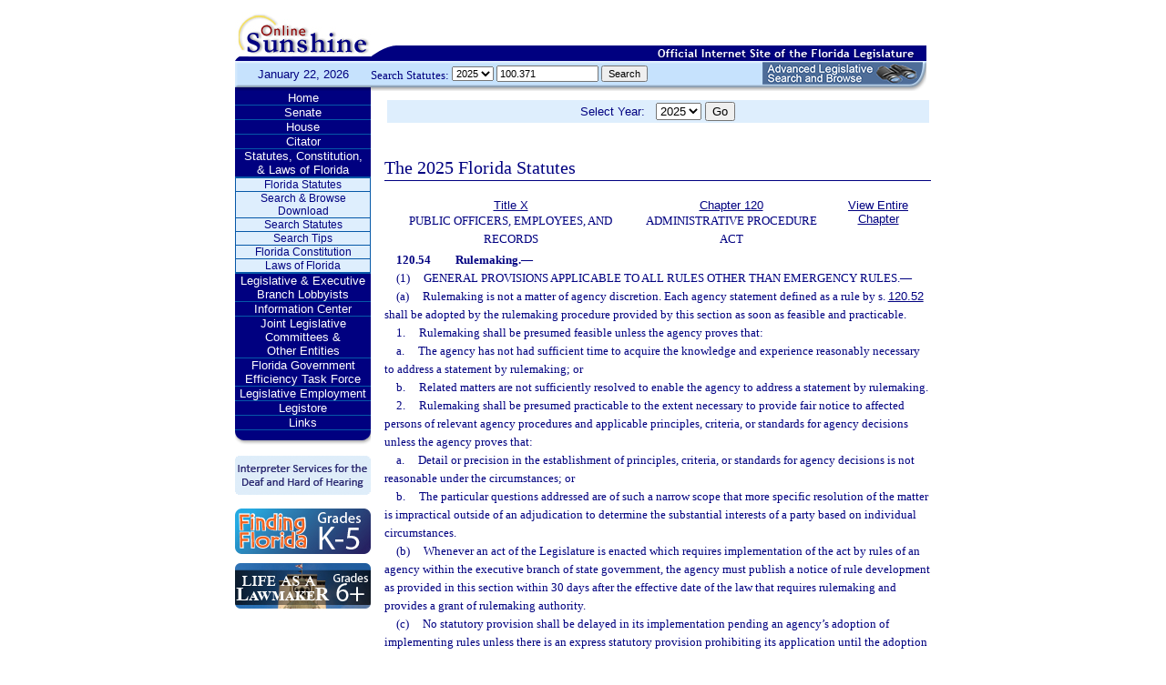

--- FILE ---
content_type: text/html;charset=UTF-8
request_url: https://www.leg.state.fl.us/statutes/index.cfm?App_mode=Display_Statute&Search_String=100.371&URL=0100-0199/0120/Sections/0120.54.html
body_size: 98097
content:


<!DOCTYPE html PUBLIC "-//W3C//DTD XHTML 1.0 Transitional//EN" "http://www.w3.org/TR/xhtml1/DTD/xhtml1-transitional.dtd">
<html xmlns="http://www.w3.org/1999/xhtml">
<head>
<meta charset="UTF-8" />
<!-- vvvvvvvvvvvvvvvvvvvvvvvvvvvvvvvvvvvvvv - START TOP FILE - vvvvvvvvvvvvvvvvvvvvvvvvvvvvvvvvvvvvv -->


<script language="JavaScript" type="text/javascript"><!--
function myopen(url) {
    window.open(url,'windowName');
}
//--></script>
<script language="JavaScript" type="text/javascript"><!--
function MM_reloadPage(init) {  //reloads the window if Nav4 resized
  if (init==true) with (navigator) {if ((appName=="Netscape")&&(parseInt(appVersion)==4)) {
    document.MM_pgW=innerWidth; document.MM_pgH=innerHeight; onresize=MM_reloadPage; }}
  else if (innerWidth!=document.MM_pgW || innerHeight!=document.MM_pgH) location.reload();
}
MM_reloadPage(true);
//--></script>

  <title>Statutes & Constitution 
      :View Statutes 
    :
  
  Online Sunshine</title>

<link rel="stylesheet" type="text/css" href="/blocks/css/main.css" />
<link rel="stylesheet" type="text/css" href="/blocks/css/print.css" media="print">

  <link rel="stylesheet" type="text/css" href="/blocks/css/mozilla.css" />
  


<!-- Google tag (gtag.js) -->
<script async src="https://www.googletagmanager.com/gtag/js?id=G-21KKHEC1NN"></script>
<script>
  window.dataLayer = window.dataLayer || [];
  function gtag(){dataLayer.push(arguments);}
  gtag('js', new Date());

  gtag('config', 'G-21KKHEC1NN');
</script>


</head>
<body leftmargin="0" topmargin="0" rightmargin="0" bottommargin="0" marginwidth="0" marginheight="0">

  <table cellpadding="0" cellspacing="0" id="maintable" border="0">
  <tr id="printheader">
    <td colspan="2" align="left">&nbsp;</td>
  </tr>
  <tr id="logotag">
    <td align="left" valign="bottom"><img src="/images/logo.gif" alt="Online Sunshine Logo" width="149" height="67" border="0" /></td>
    <td align="left" valign="bottom">
      
      
      
      <div style="width:450px; float:right;">
        



<div>

</div>




      </div>
      <div style="clear:both"></div>
      
      <img src="/images/navy_bar.gif" alt="Official Internet Site of the Florida Legislature" width="611" height="20" border="0" /></td>
  </tr>
  
  
  <form action="/statutes/index.cfm" method="get" id="search_statutes" name="Toolbar_SearchStatutes">
    <tr id="datesearch">
      <td valign="middle" id="date">
        January 22, 2026</td>
      <td valign="middle" id="searchstatutes">
      <div id="form-area">
      	<div id="menu-options">Search Statutes:
        
        <select name="StatuteYear" size="1" class="ssform">
          
            <option value="2025" selected>2025 </option>
          
            <option value="2024" >2024 </option>
          
            <option value="2023" >2023 </option>
          
            <option value="2022" >2022 </option>
          
            <option value="2021" >2021 </option>
          
            <option value="2020" >2020 </option>
          
            <option value="2019" >2019 </option>
          
            <option value="2018" >2018 </option>
          
            <option value="2017" >2017 </option>
          
            <option value="2016" >2016 </option>
          
            <option value="2015" >2015 </option>
          
            <option value="2014" >2014 </option>
          
            <option value="2013" >2013 </option>
          
            <option value="2012" >2012 </option>
          
            <option value="2011" >2011 </option>
          
            <option value="2010" >2010 </option>
          
            <option value="2009" >2009 </option>
          
            <option value="2008" >2008 </option>
          
            <option value="2007" >2007 </option>
          
            <option value="2006" >2006 </option>
          
            <option value="2005" >2005 </option>
          
            <option value="2004" >2004 </option>
          
            <option value="2003" >2003 </option>
          
            <option value="2002" >2002 </option>
          
            <option value="2001" >2001 </option>
          
            <option value="2000" >2000 </option>
          
            <option value="1999" >1999 </option>
          
            <option value="1998" >1998 </option>
          
            <option value="1997" >1997 </option>
          
        </select>
        <input type="hidden" name="AppMode" value="Display_Results" />
        <input type="hidden" name="Mode" value="Search%20Statutes" />
        <input type="hidden" name="Submenu" value="2" />
        <input type="hidden" name="Tab" value="statutes" />
        <input type="text" name="Search_String" size="16" maxlength="100" value="100.371" class="ssform" />
        
        <input type="submit" value="Search" class="ssform" />
      	</div>
      	<a href="http://sb.flleg.gov/" target="_blank"><img id="new-leg-search" src="/images/leg-search-button.png" alt="Text: 'NEW Advanced Legislative Search'" /></a>
      </div>
      </td>
    </tr>
  </form>
  
  <tr>
  <td valign="top" id="leftcol">
    <div id="menu">
      <!-- vvvvvvvvvvvvvvvvvvvvvvvvvvvvvvvvvvvvvv - START NAV MENU - vvvvvvvvvvvvvvvvvvvvvvvvvvvvvvvvvvvvv -->
      <dl>
        <dt><a href="/index.cfm" title="Return to the Home Page">Home</a></dt>
      </dl>
      <dl>
        <dt> <a href="http://www.flsenate.gov/" title="Go to flsenate.gov">Senate</a> </dt>
      </dl>
      <dl>
        <dt><a href="http://www.flhouse.gov/" title="Go to flhouse.gov">House</a></dt>
      </dl>
      <dl>
        <dt><a href="http://billinfo.leg.state.fl.us/" title="Citator">Citator</a></dt>
      </dl>
      <dl>
        <dt><a href="/index.cfm?Tab=statutes&submenu=-1">Statutes, Constitution,<br />
&amp; Laws of Florida</a></dt>
        <dd style="display:block;">
          <ul>
            <li><a href="/index.cfm?Mode=View%20Statutes&Submenu=1&Tab=statutes">Florida Statutes</a></li>
			
			<li><a href="/index.cfm?Mode=Statutes%20Download&Submenu=7&Tab=statutes">Search & Browse Download</a></li>
			<li><a href="/index.cfm?Mode=Search%20Statutes&Submenu=2&Tab=statutes">Search Statutes</a></li>
            <li><a href="/cgi-bin/View_Page.pl?File=statutes_search_tips.html&Directory=Info_Center/help/&Location=app&Tab=statutes&Submenu=2">Search Tips</a></li>
            <li><a href="/index.cfm?Mode=Constitution&Submenu=3&Tab=statutes">Florida Constitution</a></li>
            <li><a href="/index.cfm?Mode=Laws%20of%20Florida&Submenu=4&Tab=statutes">Laws of Florida</a></li>
          </ul>
        </dd>
      </dl>
      <dl>
      	<dt><a href="https://www.floridalobbyist.gov/" target="_blank">Legislative &amp; Executive Branch Lobbyists</a></dt>
      </dl>
      
      <dl>
        <dt><a href="/index.cfm?Tab=info_center&submenu=-1">Information Center</a></dt>

      </dl>
	  <dl>
        <dt><a href="/index.cfm?Tab=committees">Joint Legislative Committees & <br />Other Entities</a></dt>
        <dd style="display:none;">
          <ul>
            <li><a href="/cgi-bin/View_Page.pl?File=index_css.html&Directory=committees/joint/JAPC/&Tab=committees">Joint Administrative Procedures Committee (JAPC)</a></li>		
            <li><a href="/cgi-bin/View_Page.pl?File=index_css.html&Directory=committees/joint/Jcpo/&Tab=committees">Joint Committee on Public Counsel Oversight(JCPO)</a></li>
            <li><a href="/cgi-bin/View_Page.pl?File=index_css.html&Directory=committees/joint/Jcla/&Tab=committees">Joint Legislative Auditing Committee (JLAC)</a></li>
            
            <li><a href="/cgi-bin/View_Page.pl?File=index_css.html&Directory=committees/joint/JLBC/&Tab=committees">Joint Legislative Budget Commission (JLBC)</a></li>
            <li><a href="/cgi-bin/View_Page.pl?File=index_css.html&Directory=committees/joint/jscb/&Tab=committees">Joint Select Committee on Collective Bargaining (JSCB)</a></li>
<!--            <li><a href="/cgi-bin/View_Page.pl?File=index.cfm&Directory=committees/joint/pscnc/&Tab=committees">Public Service Commission Nominating Council (PSCNC)</a></li> -->         
            <li><a href="https://oppaga.fl.gov" target="_blank">Office of Program Policy Analysis &amp; Government Accountability (OPPAGA)</a></li>
            <li><a href="https://flauditor.gov/" target="_blank">Auditor General</a></li>
            <li><a href="https://ethics.state.fl.us/" target="_blank">Commission on Ethics</a></li>           
            <li><a href="http://edr.state.fl.us/" target="_blank">Economic and Demographic Research (EDR)</a></li>
            <li><a href="http://www.flhistoriccapitol.gov/" target="_blank">Florida Historic Capitol</a></li>
                       
           

            
			</ul>
						
			
		  </ul>
        </dd>
 </dl>    
	  
	  
      <dl>
        <dt><a href="/cgi-bin/View_Page.pl?File=index.html&Directory=FloridaEfficiency/&Location=app" title="Government Operations Improvement">Florida Government Efficiency Task Force</a></dt>
      </dl>
      <dl>
        <dt><a href="/cgi-bin/View_Page.pl?File=index.cfm&Directory=Info_Center/employment/&Location=app" title="Job Opportunities at the Florida Legislature">Legislative Employment</a></dt>
      </dl>
      <dl>
        <dt><a href="/cgi-bin/View_Page.pl?File=index.html&Directory=portal/legistore/&Location=app" title="Buy Publications, Subscriptions, Etc.">Legistore</a></dt>
      </dl>
      <dl>
        <dt><a href="/cgi-bin/View_Page.pl?File=links.html&Directory=welcome/&Location=app" title="Access Legislative and State Government Internet Sites">Links</a></dt>
      </dl>
      
      <!-- ^^^^^^^^^^^^^^^^^^^^^^^^^^^^^^^^^^^^^^ - END NAV MENU - ^^^^^^^^^^^^^^^^^^^^^^^^^^^^^^^^^^^^^ -->
      <img src="/images/menu_bottom.gif" alt="Navigation design spacer" width="149" height="19" border="0" /></div>
	  
	  <a href="/cgi-bin/View_Page.pl?File=interpreter.html&amp;Directory=Info_Center/help/&amp;Location=app&amp;Tab=info_center&amp;Submenu=4"><img src="/images/interpreter.gif" alt="Interpreter Services for the Deaf and Hard of Hearing" border="0" vspace="6" /></a><br />

	  
    

<!--     <a href="http://www.flsenate.gov/senatekids/" target="_blank"><img src="/images/icons/kidsicon/senatekids.jpg" alt="Go to Senate Kids" border="0" vspace="5" /></a><br> -->
    <a style="border-radius: 10px;" href="https://www.flhouse.gov/api/document/house?listName=Just%20for%20Students&itemId=8&section=opi" target="_blank"><img src="/images/icons/kidsicon/FindingFlorida_round.jpg" alt="Go to MyFlorida House" border="0" vspace="5" /></a><br />
    
    <a href="https://www.flhouse.gov/api/document/house?listName=Just%20for%20Students&itemId=10&section=opi" target="_blank"><img src="/images/icons/kidsicon/LifeLawmaker_round.jpg" alt="Go to MyFlorida House" border="0" vspace="5" /></a>
    </td>
  <td id="content">
  
<!-- vvvvvvvvvvvvvvvvvvvvvvvvvvvvvvvvvvvvvv - START MAIN BODY CONTENT - vvvvvvvvvvvvvvvvvvvvvvvvvvvvvvvvvvvvv -->
<!-- ^^^^^^^^^^^^^^^^^^^^^^^^^^^^^^^^^^^^^^ - END TOP FILE - ^^^^^^^^^^^^^^^^^^^^^^^^^^^^^^^^^^^^^ -->

<html>
<body>

<table width="595"
       border="0" 
       cellspacing="0"
       cellpadding="2"
       align="center"
       frame="void">
<form action="?App_mode=Display_Statute&Search_String=100.371&URL=0100-0199/0120/Sections/0120.54.html" name="SCFilter" class="SCFilter" >	   
<tr valign="top" class="SciFilter">

<td class="SciFilter">
  Select Year:&nbsp;&nbsp;
  
  <select name="StatuteYear" size="1" onChange="SCFilter.submit()" class="SCFilter" >
  
    <option value="2025"  selected   class="SCFilter">2025 
    <option value="2024"   class="SCFilter">2024 
    <option value="2023"   class="SCFilter">2023 
    <option value="2022"   class="SCFilter">2022 
    <option value="2021"   class="SCFilter">2021 
    <option value="2020"   class="SCFilter">2020 
    <option value="2019"   class="SCFilter">2019 
    <option value="2018"   class="SCFilter">2018 
    <option value="2017"   class="SCFilter">2017 
    <option value="2016"   class="SCFilter">2016 
    <option value="2015"   class="SCFilter">2015 
    <option value="2014"   class="SCFilter">2014 
    <option value="2013"   class="SCFilter">2013 
    <option value="2012"   class="SCFilter">2012 
    <option value="2011"   class="SCFilter">2011 
    <option value="2010"   class="SCFilter">2010 
    <option value="2009"   class="SCFilter">2009 
    <option value="2008"   class="SCFilter">2008 
    <option value="2007"   class="SCFilter">2007 
    <option value="2006"   class="SCFilter">2006 
    <option value="2005"   class="SCFilter">2005 
    <option value="2004"   class="SCFilter">2004 
    <option value="2003"   class="SCFilter">2003 
    <option value="2002"   class="SCFilter">2002 
    <option value="2001"   class="SCFilter">2001 
    <option value="2000"   class="SCFilter">2000 
    <option value="1999"   class="SCFilter">1999 
    <option value="1998"   class="SCFilter">1998 
    <option value="1997"   class="SCFilter">1997 
</select>


<input type="hidden" name="Tab" value="statutes"><input type="hidden" name="Submenu" value="1" class="SCFilter" >

<input type="submit"
       name="NewSelection"
       value="Go"
       width="4" class="SCFilter" >
        
	   </td>

</tr>
</table>
</form>
</body>
</html>

  <!DOCTYPE HTML PUBLIC "-//W3C//DTD HTML 3.2 Final//EN">

  <HTML>
  <HEAD>
          <TITLE>The Florida Statutes</TITLE>

	<style type="text/css"> 
 <!--
 .PartTOC  {
 	padding-left : 30px; 	
 }
 .ChapterTOC {
  padding-left : 30px; 
  }
 -->
 </style>

  </HEAD>

  <BODY BGCOLOR="White" vlink="Blue" alink="Blue" link="Blue">
  <div align="left">
  <bR>
  <table width="600" border="0" cellspacing="0" cellpadding="0">
  <tr>
  <td>
  </td>
  <td>
  <h2>The 2025 Florida Statutes 
   
  
  <br><img src="../../../Images/dividers/600x3_gradient.gif" border=0 alt="" width=600 height=3></h2>
  </td>
  </tr>
  <tr>
  <td>
  </td>
  <td>
  
<table width="600" border="0" cellspacing="0" cellpadding="0">
<tr>
<td> <table width="600">


<tr valign="top">
<td><font face="Verdana" ><center><b>
    <a href="index.cfm?App_mode=Display_Index&Title_Request=X#TitleX">Title X</a></b><br>PUBLIC OFFICERS, EMPLOYEES, AND RECORDS</center></font></td>
<td><font face="Verdana" ><center><b>
    
        <a href="index.cfm?App_mode=Display_Statute&URL=0100-0199/0120/0120ContentsIndex.html">Chapter 120</a>
    
    </b><br>ADMINISTRATIVE PROCEDURE ACT</center></font></td>
    
   	
<td>
<font face="Verdana" ><center><b><a href="index.cfm?App_mode=Display_Statute&URL=0100-0199/0120/0120.html">View Entire Chapter</a></b></center></font>
</td>	

</tr>

</table>
 </td>
</tr>
<tr> 
<td>
<div id="statutes">
<font face="Verdana" size="-1"><!DOCTYPE html PUBLIC "-//W3C//DTD XHTML 1.0 Transitional//EN" "http://www.w3.org/TR/xhtml1/DTD/xhtml1-transitional.dtd"><html xmlns="http://www.w3.org/1999/xhtml"><head><meta http-equiv="content-type" content="text/html; charset=utf-8" /><title>F.S. 120.54</title><link rel="stylesheet" type="text/css" href="/data/statutes/statute2010/css/FSSection.css" /></head><body><div class="Section"><span class="SectionNumber">120.54&#x2003;</span><span class="Catchline"><span xml:space="preserve" class="CatchlineText">Rulemaking.</span><span class="EmDash">&#x2014;</span></span><span class="SectionBody"><div class="Subsection"><span class="Number">(1)&#x2003;</span><span xml:space="preserve" class="Text Intro Justify">GENERAL PROVISIONS APPLICABLE TO ALL RULES OTHER THAN EMERGENCY RULES.<span class="EmDash">&#x2014;</span></span><div class="Paragraph"><span class="Number">(a)&#x2003;</span><span xml:space="preserve" class="Text Intro Justify">Rulemaking is not a matter of agency discretion. Each agency statement defined as a rule by s. <a href="index.cfm?App_mode=Display_Statute&Search_String=100.371&URL=0100-0199/0120/Sections/0120.52.html">120.52</a> shall be adopted by the rulemaking procedure provided by this section as soon as feasible and practicable.</span><div class="SubParagraph"><span class="Number">1.&#x2003;</span><span xml:space="preserve" class="Text Intro Justify">Rulemaking shall be presumed feasible unless the agency proves that:</span><div class="SubSubParagraph"><span class="Number">a.&#x2003;</span><span xml:space="preserve" class="Text Intro Justify">The agency has not had sufficient time to acquire the knowledge and experience reasonably necessary to address a statement by rulemaking; or</span></div><div class="SubSubParagraph"><span class="Number">b.&#x2003;</span><span xml:space="preserve" class="Text Intro Justify">Related matters are not sufficiently resolved to enable the agency to address a statement by rulemaking.</span></div></div><div class="SubParagraph"><span class="Number">2.&#x2003;</span><span xml:space="preserve" class="Text Intro Justify">Rulemaking shall be presumed practicable to the extent necessary to provide fair notice to affected persons of relevant agency procedures and applicable principles, criteria, or standards for agency decisions unless the agency proves that:</span><div class="SubSubParagraph"><span class="Number">a.&#x2003;</span><span xml:space="preserve" class="Text Intro Justify">Detail or precision in the establishment of principles, criteria, or standards for agency decisions is not reasonable under the circumstances; or</span></div><div class="SubSubParagraph"><span class="Number">b.&#x2003;</span><span xml:space="preserve" class="Text Intro Justify">The particular questions addressed are of such a narrow scope that more specific resolution of the matter is impractical outside of an adjudication to determine the substantial interests of a party based on individual circumstances.</span></div></div></div><div class="Paragraph"><span class="Number">(b)&#x2003;</span><span xml:space="preserve" class="Text Intro Justify">Whenever an act of the Legislature is enacted which requires implementation of the act by rules of an agency within the executive branch of state government, the agency must publish a notice of rule development as provided in this section within 30 days after the effective date of the law that requires rulemaking and provides a grant of rulemaking authority.</span></div><div class="Paragraph"><span class="Number">(c)&#x2003;</span><span xml:space="preserve" class="Text Intro Justify">No statutory provision shall be delayed in its implementation pending an agency’s adoption of implementing rules unless there is an express statutory provision prohibiting its application until the adoption of implementing rules.</span></div><div class="Paragraph"><span class="Number">(d)&#x2003;</span><span xml:space="preserve" class="Text Intro Justify">In adopting rules, all agencies must, among the alternative approaches to any regulatory objective and to the extent allowed by law, choose the alternative that does not impose regulatory costs on the regulated person, county, or city which could be reduced by the adoption of less costly alternatives that substantially accomplish the statutory objectives.</span></div><div class="Paragraph"><span class="Number">(e)&#x2003;</span><span xml:space="preserve" class="Text Intro Justify">No agency has inherent rulemaking authority, nor has any agency authority to establish penalties for violation of a rule unless the Legislature, when establishing a penalty, specifically provides that the penalty applies to rules.</span></div><div class="Paragraph"><span class="Number">(f)&#x2003;</span><span xml:space="preserve" class="Text Intro Justify">An agency may adopt rules authorized by law and necessary to the proper implementation of a statute prior to the effective date of the statute, but the rules may not be effective until the statute upon which they are based is effective. An agency may not adopt retroactive rules, including retroactive rules intended to clarify existing law, unless that power is expressly authorized by statute.</span></div><div class="Paragraph"><span class="Number">(g)&#x2003;</span><span xml:space="preserve" class="Text Intro Justify">Each rule adopted shall contain only one subject.</span></div><div class="Paragraph"><span class="Number">(h)&#x2003;</span><span xml:space="preserve" class="Text Intro Justify">In rulemaking proceedings, the agency may recognize any material which may be judicially noticed, and it may provide that materials so recognized be incorporated into the record of the proceeding. Before the record of any proceeding is completed, all parties shall be provided a list of these materials and given a reasonable opportunity to examine them and offer written comments or written rebuttal.</span></div><div class="Paragraph"><div class="SubParagraph"><span class="Number">(i)1.&#x2003;</span><span xml:space="preserve" class="Text Intro Justify">A rule may incorporate material by reference but only as the material exists on the date the rule is adopted. For purposes of the rule, changes in the material are not effective unless the rule is amended to incorporate the changes.</span></div><div class="SubParagraph"><span class="Number">2.&#x2003;</span><span xml:space="preserve" class="Text Intro Justify">An agency rule that incorporates by specific reference another rule of that agency automatically incorporates subsequent amendments to the referenced rule unless a contrary intent is clearly indicated in the referencing rule. A notice of amendments to a rule that has been incorporated by specific reference in other rules of that agency must explain the effect of those amendments on the referencing rules.</span></div><div class="SubParagraph"><span class="Number">3.&#x2003;</span><span xml:space="preserve" class="Text Intro Justify">In rules adopted after December 31, 2010, or reviewed pursuant to s. <a href="index.cfm?App_mode=Display_Statute&Search_String=100.371&URL=0100-0199/0120/Sections/0120.5435.html">120.5435</a>, material may not be incorporated by reference unless:</span><div class="SubSubParagraph"><span class="Number">a.&#x2003;</span><span xml:space="preserve" class="Text Intro Justify">The material has been submitted in the prescribed electronic format to the Department of State and the full text of the material can be made available for free public access through an electronic hyperlink from the rule making the reference in the Florida Administrative Code; or</span></div><div class="SubSubParagraph"><span class="Number">b.&#x2003;</span><span xml:space="preserve" class="Text Intro Justify">The agency has determined that posting the material on the Internet for purposes of public examination and inspection would constitute a violation of federal copyright law, in which case a statement to that effect, along with the addresses of the locations at the Department of State and the agency at which the material is available for public inspection and examination, must be included in the notice required by subparagraph (3)(a)1.</span></div></div><div class="SubParagraph"><span class="Number">4.&#x2003;</span><span xml:space="preserve" class="Text Intro Justify">In rules proposed after July 1, 2025, material may not be incorporated by reference unless:</span><div class="SubSubParagraph"><span class="Number">a.&#x2003;</span><span xml:space="preserve" class="Text Intro Justify">The material has been submitted in the prescribed electronic format to the Department of State and the full text of the material, in a text-searchable format, can be made available for free public access through an electronic hyperlink from the rule making the reference in the Florida Administrative Register; or</span></div><div class="SubSubParagraph"><span class="Number">b.&#x2003;</span><span xml:space="preserve" class="Text Intro Justify">The agency has determined that posting the material on the Internet for purposes of public examination and inspection would constitute a violation of federal copyright law, in which case a statement to that effect, along with the addresses of the locations at the Department of State and the agency at which the material is available for public inspection and examination, must be included in the notice required by subparagraph (3)(a)1.</span></div></div><div class="SubParagraph"><span class="Number">5.&#x2003;</span><span xml:space="preserve" class="Text Intro Justify">A rule may not be amended by reference only. Amendments must set out the amended rule in full in the same manner as required by the State Constitution for laws.</span></div><div class="SubParagraph"><span class="Number">6.&#x2003;</span><span xml:space="preserve" class="Text Intro Justify">Notwithstanding any contrary provision in this section, when an adopted rule of the Department of Environmental Protection or a water management district is incorporated by reference in the other agency’s rule to implement a provision of part IV of chapter 373, subsequent amendments to the rule are not effective as to the incorporating rule unless the agency incorporating by reference notifies the committee and the Department of State of its intent to adopt the subsequent amendment, publishes notice of such intent in the Florida Administrative Register, and files with the Department of State a copy of the amended rule incorporated by reference. Changes in the rule incorporated by reference are effective as to the other agency 20 days after the date of the published notice and filing with the Department of State. The Department of State shall amend the history note of the incorporating rule to show the effective date of such change. Any substantially affected person may, within 14 days after the date of publication of the notice of intent in the Florida Administrative Register, file an objection to rulemaking with the agency. The objection must specify the portions of the rule incorporated by reference to which the person objects and the reasons for the objection. The agency does not have the authority under this subparagraph to adopt those portions of the rule specified in such objection. The agency shall publish notice of the objection and of its action in response in the next available issue of the Florida Administrative Register.</span></div><div class="SubParagraph"><span class="Number">7.&#x2003;</span><span xml:space="preserve" class="Text Intro Justify">If an agency updates or makes a change to a document that the agency created and which is incorporated by reference pursuant to paragraph (3)(a) or subparagraph (3)(e)1., the update or change must be coded by underlining new text and striking through deleted text.</span></div><div class="SubParagraph"><span class="Number">8.&#x2003;</span><span xml:space="preserve" class="Text Intro Justify">The Department of State may adopt by rule requirements for incorporating materials pursuant to this paragraph.</span></div></div><div class="Paragraph"><span class="Number">(j)&#x2003;</span><span xml:space="preserve" class="Text Intro Justify">A rule published in the Florida Administrative Code must be indexed by the Department of State within 90 days after the rule is filed. The Department of State shall by rule establish procedures for indexing rules.</span></div><div class="Paragraph"><span class="Number">(k)&#x2003;</span><span xml:space="preserve" class="Text Intro Justify">An agency head may delegate the authority to initiate rule development under subsection (2); however, rulemaking responsibilities of an agency head under subparagraph (3)(a)1., subparagraph (3)(e)1., or subparagraph (3)(e)6. may not be delegated or transferred.</span></div></div><div class="Subsection"><span class="Number">(2)&#x2003;</span><span xml:space="preserve" class="Text Intro Justify">RULE DEVELOPMENT; WORKSHOPS; NEGOTIATED RULEMAKING.<span class="EmDash">&#x2014;</span></span><div class="Paragraph"><div class="SubParagraph"><span class="Number">(a)1.&#x2003;</span><span xml:space="preserve" class="Text Intro Justify">Except when the intended action is the repeal of a rule, agencies shall provide notice of the development of proposed rules by publication of a notice of rule development in the Florida Administrative Register at least 7 days before providing notice of a proposed rule as required by paragraph (3)(a). The notice of rule development must:</span><div class="SubSubParagraph"><span class="Number">a.&#x2003;</span><span xml:space="preserve" class="Text Intro Justify">Indicate the subject area to be addressed by rule development.</span></div><div class="SubSubParagraph"><span class="Number">b.&#x2003;</span><span xml:space="preserve" class="Text Intro Justify">Provide a short, plain explanation of the purpose and effect of the proposed rule.</span></div><div class="SubSubParagraph"><span class="Number">c.&#x2003;</span><span xml:space="preserve" class="Text Intro Justify">Cite the grant of rulemaking authority for the proposed rule and the law being implemented.</span></div><div class="SubSubParagraph"><span class="Number">d.&#x2003;</span><span xml:space="preserve" class="Text Intro Justify">Include the proposed rule number and, if available, either the preliminary text of the proposed rule and any incorporated documents, or a statement of how a person may promptly obtain, without cost, a copy of any preliminary draft of such rule or documents.</span></div></div><div class="SubParagraph"><span class="Number">2.&#x2003;</span><span xml:space="preserve" class="Text Intro Justify">A notice of a proposed rule must be published in the Florida Administrative Register within 180 days after the most recent notice of rule development, unless the Legislature expressly provides a different date. The agency may only exceed this timeframe if it submits to the committee, at least 7 business days before the end of the 180-day timeframe, a concise statement that identifies the reasons for the delay in rulemaking. The agency must update this statement each quarter thereafter until it has filed a notice of proposed rule in the applicable matter.</span></div></div><div class="Paragraph"><span class="Number">(b)&#x2003;</span><span xml:space="preserve" class="Text Intro Justify">All rules should be drafted in readable language. The language is readable if:</span><div class="SubParagraph"><span class="Number">1.&#x2003;</span><span xml:space="preserve" class="Text Intro Justify">It avoids the use of obscure words and unnecessarily long or complicated constructions; and</span></div><div class="SubParagraph"><span class="Number">2.&#x2003;</span><span xml:space="preserve" class="Text Intro Justify">It avoids the use of unnecessary technical or specialized language that is understood only by members of particular trades or professions.</span></div></div><div class="Paragraph"><span class="Number">(c)&#x2003;</span><span xml:space="preserve" class="Text Intro Justify">An agency may hold public workshops for purposes of rule development or information gathering for the preparation of the statement of estimated regulatory costs. An agency must hold public workshops, including workshops in various regions of the state or the agency’s service area, for purposes of rule development if requested in writing by any affected person, unless the agency head explains in writing why a workshop is unnecessary. The explanation is not final agency action subject to review pursuant to ss. <a href="index.cfm?App_mode=Display_Statute&Search_String=100.371&URL=0100-0199/0120/Sections/0120.569.html">120.569</a> and <a href="index.cfm?App_mode=Display_Statute&Search_String=100.371&URL=0100-0199/0120/Sections/0120.57.html">120.57</a>. The failure to provide the explanation when required may be a material error in procedure pursuant to s. <a href="index.cfm?App_mode=Display_Statute&Search_String=100.371&URL=0100-0199/0120/Sections/0120.56.html">120.56</a>(1)(c). When a workshop or public hearing is held, the agency must ensure that the persons responsible for preparing the proposed rule and the statement of estimated regulatory costs, if applicable, are available to explain the agency’s proposal and to respond to questions or comments regarding the rule being developed. The workshop may be facilitated or mediated by a neutral third person, or the agency may employ other types of dispute resolution alternatives for the workshop that are appropriate for rule development. Notice of a workshop for rule development or for information gathering for the preparation of a statement of estimated regulatory costs must be by publication in the Florida Administrative Register not less than 14 days before the date on which the workshop is scheduled to be held and must indicate the subject area that will be addressed; the agency contact person; and the place, date, and time of the workshop.</span></div><div class="Paragraph"><div class="SubParagraph"><span class="Number">(d)1.&#x2003;</span><span xml:space="preserve" class="Text Intro Justify">An agency may use negotiated rulemaking in developing and adopting rules. The agency should consider the use of negotiated rulemaking when complex rules are being drafted or strong opposition to the rules is anticipated. The agency should consider, but is not limited to considering, whether a balanced committee of interested persons who will negotiate in good faith can be assembled, whether the agency is willing to support the work of the negotiating committee, and whether the agency can use the group consensus as the basis for its proposed rule. Negotiated rulemaking uses a committee of designated representatives to draft a mutually acceptable proposed rule.</span></div><div class="SubParagraph"><span class="Number">2.&#x2003;</span><span xml:space="preserve" class="Text Intro Justify">An agency that chooses to use the negotiated rulemaking process described in this paragraph shall publish in the Florida Administrative Register a notice of negotiated rulemaking that includes a listing of the representative groups that will be invited to participate in the negotiated rulemaking process. Any person who believes that his or her interest is not adequately represented may apply to participate within 30 days after publication of the notice. All meetings of the negotiating committee must be noticed and open to the public pursuant to this chapter. The negotiating committee shall be chaired by a neutral facilitator or mediator.</span></div><div class="SubParagraph"><span class="Number">3.&#x2003;</span><span xml:space="preserve" class="Text Intro Justify">The agency’s decision to use negotiated rulemaking, its selection of the representative groups, and approval or denial of an application to participate in the negotiated rulemaking process are not agency action. This subparagraph is not intended to affect the rights of a substantially affected person to challenge a proposed rule developed under this paragraph in accordance with s. <a href="index.cfm?App_mode=Display_Statute&Search_String=100.371&URL=0100-0199/0120/Sections/0120.56.html">120.56</a>(2).</span></div></div></div><div class="Subsection"><span class="Number">(3)&#x2003;</span><span xml:space="preserve" class="Text Intro Justify">ADOPTION PROCEDURES.<span class="EmDash">&#x2014;</span></span><div class="Paragraph"><span class="Number">(a)&#x2003;</span><span xml:space="preserve" class="Text Intro Justify"><span xml:space="preserve" class="Italic">Notices.</span><span class="EmDash">&#x2014;</span></span><div class="SubParagraph"><span class="Number">1.&#x2003;</span><span xml:space="preserve" class="Text Intro Justify">Before the adoption, amendment, or repeal of any rule other than an emergency rule, an agency shall, upon approval of the agency head, give notice of its intended action. The notice must include the following:</span><div class="SubSubParagraph"><span class="Number">a.&#x2003;</span><span xml:space="preserve" class="Text Intro Justify">A short, plain explanation of the purpose and effect of the proposed action.</span></div><div class="SubSubParagraph"><span class="Number">b.&#x2003;</span><span xml:space="preserve" class="Text Intro Justify">The proposed rule number.</span></div><div class="SubSubParagraph"><span class="Number">c.&#x2003;</span><span xml:space="preserve" class="Text Intro Justify">The full text of the proposed rule or amendment and a summary thereof.</span></div><div class="SubSubParagraph"><span class="Number">d.&#x2003;</span><span xml:space="preserve" class="Text Intro Justify">A reference to the grant of rulemaking authority pursuant to which the rule is adopted.</span></div><div class="SubSubParagraph"><span class="Number">e.&#x2003;</span><span xml:space="preserve" class="Text Intro Justify">A reference to the section or subsection of the Florida Statutes or the Laws of Florida being implemented or interpreted.</span></div><div class="SubSubParagraph"><span class="Number">f.&#x2003;</span><span xml:space="preserve" class="Text Intro Justify">The name, e-mail address, and telephone number of the agency employee who may be contacted regarding the intended action.</span></div><div class="SubSubParagraph"><span class="Number">g.&#x2003;</span><span xml:space="preserve" class="Text Intro Justify">A concise summary of the agency’s statement of the estimated regulatory costs, if one has been prepared, based on the factors set forth in s. <a href="index.cfm?App_mode=Display_Statute&Search_String=100.371&URL=0100-0199/0120/Sections/0120.541.html">120.541</a>(2) that describes the regulatory impact of the rule in readable language.</span></div><div class="SubSubParagraph"><span class="Number">h.&#x2003;</span><span xml:space="preserve" class="Text Intro Justify">An agency website address where the statement of estimated regulatory costs can be viewed in its entirety, if one has been prepared.</span></div><div class="SubSubParagraph"><span class="Number">i.&#x2003;</span><span xml:space="preserve" class="Text Intro Justify">A statement that any person who wishes to provide the agency with information regarding the statement of estimated regulatory costs, or to provide a proposal for a lower cost regulatory alternative as provided by s. <a href="index.cfm?App_mode=Display_Statute&Search_String=100.371&URL=0100-0199/0120/Sections/0120.541.html">120.541</a>(1), must do so in writing within 21 days after publication of the notice.</span></div><div class="SubSubParagraph"><span class="Number">j.&#x2003;</span><span xml:space="preserve" class="Text Intro Justify">A statement as to whether, based on the statement of the estimated regulatory costs or other information expressly relied upon and described by the agency if no statement of regulatory costs is required, the proposed rule is expected to require legislative ratification pursuant to s. <a href="index.cfm?App_mode=Display_Statute&Search_String=100.371&URL=0100-0199/0120/Sections/0120.541.html">120.541</a>(3).</span></div><div class="SubSubParagraph"><span class="Number">k.&#x2003;</span><span xml:space="preserve" class="Text Intro Justify">A description of the procedure for requesting a public hearing on the proposed rule.</span></div><div class="SubSubParagraph"><span class="Number">l.&#x2003;</span><span xml:space="preserve" class="Text Intro Justify">Except when the intended action is the repeal of a rule, a reference both to the date on which and to the place where the notice of rule development that is required by subsection (2) appeared.</span></div></div><div class="SubParagraph"><span class="Number">2.&#x2003;</span><span xml:space="preserve" class="Text Intro Justify">The notice must be published in the Florida Administrative Register at least 7 days after the notice of rule development and at least 28 days before the intended action. The proposed rule, including all material proposed to be incorporated by reference, must be available for inspection and copying by the public at the time of the publication of notice. Material proposed to be incorporated by reference in the notice must be made available in the manner prescribed by sub-subparagraph (1)(i)3.a. or sub-subparagraph (1)(i)3.b.</span></div><div class="SubParagraph"><span class="Number">3.&#x2003;</span><span xml:space="preserve" class="Text Intro Justify">The notice must be mailed or delivered electronically to all persons named in the proposed rule and mailed or delivered electronically to all persons who, at least 14 days before publication of the notice, have made requests of the agency for advance notice of its proceedings. The agency shall also give such notice as is prescribed by rule to those particular classes of persons to whom the intended action is directed.</span></div><div class="SubParagraph"><span class="Number">4.&#x2003;</span><span xml:space="preserve" class="Text Intro Justify">The adopting agency shall file with the committee, at least 21 days before the proposed adoption date, a copy of each rule it proposes to adopt; a copy of any material incorporated by reference in the rule; a detailed written statement of the facts and circumstances justifying the proposed rule; a copy of any statement of estimated regulatory costs that has been prepared pursuant to s. <a href="index.cfm?App_mode=Display_Statute&Search_String=100.371&URL=0100-0199/0120/Sections/0120.541.html">120.541</a>; a statement of the extent to which the proposed rule relates to federal standards or rules on the same subject; and the notice required by subparagraph 1.</span></div><div class="SubParagraph"><span class="Number">5.&#x2003;</span><span xml:space="preserve" class="Text Intro Justify">If any of the information that is required to be included in the notice under subparagraph 1., other than substantive changes to the rule text, is omitted or is incorrect, the agency must publish a notice of correction in the Florida Administrative Register at least 7 days before the intended agency action. The publication of a notice of correction does not affect the timeframes for filing the rule for adoption as set forth in paragraph (e). Technical changes must be published as a notice of correction.</span></div></div><div class="Paragraph"><span class="Number">(b)&#x2003;</span><span xml:space="preserve" class="Text Intro Justify"><span xml:space="preserve" class="Italic">Special matters to be considered in rule adoption.</span><span class="EmDash">&#x2014;</span></span><div class="SubParagraph"><span class="Number">1.&#x2003;</span><span xml:space="preserve" class="Text Intro Justify">Statement of estimated regulatory costs.<span class="EmDash">&#x2014;</span>Before the adoption, amendment, or repeal of any rule, other than an emergency rule, an agency is encouraged to prepare a statement of estimated regulatory costs of the proposed rule, as provided by s. <a href="index.cfm?App_mode=Display_Statute&Search_String=100.371&URL=0100-0199/0120/Sections/0120.541.html">120.541</a>. However, an agency must prepare a statement of estimated regulatory costs of the proposed rule, as provided by s. <a href="index.cfm?App_mode=Display_Statute&Search_String=100.371&URL=0100-0199/0120/Sections/0120.541.html">120.541</a>, if:</span><div class="SubSubParagraph"><span class="Number">a.&#x2003;</span><span xml:space="preserve" class="Text Intro Justify">The proposed rule will have an adverse impact on small business; or</span></div><div class="SubSubParagraph"><span class="Number">b.&#x2003;</span><span xml:space="preserve" class="Text Intro Justify">The proposed rule is likely to directly or indirectly increase regulatory costs in excess of $200,000 in the aggregate in this state within 1 year after the implementation of the rule.</span></div><p xml:space="preserve" class="Reversion Justify">The agency must make available any information created or used by the agency in determining whether a proposed rule meets the factors listed in sub-subparagraphs a. and b., and such information shall be a part of the rulemaking record. The agency must consider in this determination the factors outlined in s. <a href="index.cfm?App_mode=Display_Statute&Search_String=100.371&URL=0100-0199/0120/Sections/0120.541.html">120.541</a>(2); however, the agency is not required to estimate the proposed rule’s impact to these factors as part of this determination.</p></div><div class="SubParagraph"><span class="Number">2.&#x2003;</span><span xml:space="preserve" class="Text Intro Justify">Small businesses, small counties, and small cities.<span class="EmDash">&#x2014;</span></span><div class="SubSubParagraph"><span class="Number">a.&#x2003;</span><span xml:space="preserve" class="Text Intro Justify">Each agency, before the adoption, amendment, or repeal of a rule, shall consider the impact of the rule on small businesses as defined by s. <a href="index.cfm?App_mode=Display_Statute&Search_String=100.371&URL=0200-0299/0288/Sections/0288.703.html">288.703</a> and the impact of the rule on small counties or small cities as defined by s. <a href="index.cfm?App_mode=Display_Statute&Search_String=100.371&URL=0100-0199/0120/Sections/0120.52.html">120.52</a>. Whenever practicable, an agency shall tier its rules to reduce disproportionate impacts on small businesses, small counties, or small cities to avoid regulating small businesses, small counties, or small cities that do not contribute significantly to the problem the rule is designed to address. The agency shall consider each of the following methods for reducing the impact of the proposed rule on small businesses, small counties, and small cities, or any combination of these entities:</span><div class="SubSubSubParagraph"><span class="Number">(I)&#x2003;</span><span xml:space="preserve" class="Text Intro Justify">Establishing less stringent compliance or reporting requirements in the rule.</span></div><div class="SubSubSubParagraph"><span class="Number">(II)&#x2003;</span><span xml:space="preserve" class="Text Intro Justify">Establishing less stringent schedules or deadlines in the rule for compliance or reporting requirements.</span></div><div class="SubSubSubParagraph"><span class="Number">(III)&#x2003;</span><span xml:space="preserve" class="Text Intro Justify">Consolidating or simplifying the rule’s compliance or reporting requirements.</span></div><div class="SubSubSubParagraph"><span class="Number">(IV)&#x2003;</span><span xml:space="preserve" class="Text Intro Justify">Establishing performance standards or best management practices to replace design or operational standards in the rule.</span></div><div class="SubSubSubParagraph"><span class="Number">(V)&#x2003;</span><span xml:space="preserve" class="Text Intro Justify">Exempting small businesses, small counties, or small cities from any or all requirements of the rule.</span></div></div><div class="SubSubParagraph"><div class="SubSubSubParagraph"><span class="Number">b.(I)&#x2003;</span><span xml:space="preserve" class="Text Intro Justify">If the agency determines that the proposed action will affect small businesses, the agency shall send written notice of the rule to the rules ombudsman in the Executive Office of the Governor at least 28 days before the intended action.</span></div><div class="SubSubSubParagraph"><span class="Number">(II)&#x2003;</span><span xml:space="preserve" class="Text Intro Justify">Each agency shall adopt those regulatory alternatives offered by the rules ombudsman in the Executive Office of the Governor and provided to the agency no later than 21 days after the rules ombudsman’s receipt of the written notice of the rule which it finds are feasible and consistent with the stated objectives of the proposed rule and which would reduce the impact on small businesses. When regulatory alternatives are offered by the rules ombudsman in the Executive Office of the Governor, the 90-day period for filing the rule in subparagraph (e)2. is extended for a period of 21 days. An agency shall provide the committee a copy of any regulatory alternative offered to the agency within 7 days after its delivery to the agency. The agency may not file a rule for adoption before such regulatory alternative, if applicable, has been provided to the committee.</span></div><div class="SubSubSubParagraph"><span class="Number">(III)&#x2003;</span><span xml:space="preserve" class="Text Intro Justify">If an agency does not adopt all alternatives offered pursuant to this sub-subparagraph, it must, before rule adoption or amendment and pursuant to subparagraph (d)1., file a detailed written statement with the committee explaining the reasons for failure to adopt such alternatives. Within 3 working days after the filing of such notice, the agency shall send a copy of such notice to the rules ombudsman in the Executive Office of the Governor.</span></div></div></div></div><div class="Paragraph"><span class="Number">(c)&#x2003;</span><span xml:space="preserve" class="Text Intro Justify"><span xml:space="preserve" class="Italic">Hearings.</span><span class="EmDash">&#x2014;</span></span><div class="SubParagraph"><span class="Number">1.&#x2003;</span><span xml:space="preserve" class="Text Intro Justify">If the intended action concerns any rule other than one relating exclusively to procedure or practice, the agency shall, on the request of any affected person received within 21 days after the date of publication of the notice of intended agency action, give affected persons an opportunity to present evidence and argument on all issues under consideration. The agency may schedule a public hearing on the rule and, if requested by any affected person, shall schedule a public hearing on the rule. When a public hearing is held, the agency must ensure that staff are available to explain the agency’s proposal and to respond to questions or comments regarding the rule. If the agency head is a board or other collegial body created under s. <a href="index.cfm?App_mode=Display_Statute&Search_String=100.371&URL=0000-0099/0020/Sections/0020.165.html">20.165</a>(4) or s. <a href="index.cfm?App_mode=Display_Statute&Search_String=100.371&URL=0000-0099/0020/Sections/0020.43.html">20.43</a>(3)(g), and one or more requested public hearings is scheduled, the board or other collegial body shall conduct at least one of the public hearings itself and may not delegate this responsibility without the consent of those persons requesting the public hearing. Any material pertinent to the issues under consideration submitted to the agency within 21 days after the date of publication of the notice or submitted to the agency between the date of publication of the notice and the end of the final public hearing shall be considered by the agency and made a part of the record of the rulemaking proceeding.</span></div><div class="SubParagraph"><span class="Number">2.&#x2003;</span><span xml:space="preserve" class="Text Intro Justify">Rulemaking proceedings shall be governed solely by the provisions of this section unless a person timely asserts that the person’s substantial interests will be affected in the proceeding and affirmatively demonstrates to the agency that the proceeding does not provide adequate opportunity to protect those interests. If the agency determines that the rulemaking proceeding is not adequate to protect the person’s interests, it shall suspend the rulemaking proceeding and convene a separate proceeding under the provisions of ss. <a href="index.cfm?App_mode=Display_Statute&Search_String=100.371&URL=0100-0199/0120/Sections/0120.569.html">120.569</a> and <a href="index.cfm?App_mode=Display_Statute&Search_String=100.371&URL=0100-0199/0120/Sections/0120.57.html">120.57</a>. Similarly situated persons may be requested to join and participate in the separate proceeding. Upon conclusion of the separate proceeding, the rulemaking proceeding shall be resumed.</span></div></div><div class="Paragraph"><span class="Number">(d)&#x2003;</span><span xml:space="preserve" class="Text Intro Justify"><span xml:space="preserve" class="Italic">Modification or withdrawal of proposed rules.</span><span class="EmDash">&#x2014;</span></span><div class="SubParagraph"><span class="Number">1.&#x2003;</span><span xml:space="preserve" class="Text Intro Justify">After the final public hearing on the proposed rule, or after the time for requesting a hearing has expired, if the proposed rule has not been changed from the rule as previously filed with the committee, or contains only technical changes, the adopting agency must file a notice to that effect with the committee at least 7 days before filing the proposed rule for adoption. Any change, other than a technical change, must be supported by the record of public hearings held on the proposed rule, must be in response to written material submitted to the agency within 21 days after the date of publication of the notice of intended agency action or submitted to the agency between the date of publication of the notice and the end of the final public hearing, or must be in response to a proposed objection by the committee. Any change, other than a technical change, to a statement of estimated regulatory costs requires a notice of change. In addition, any change, other than a technical change, to proposed rule text or any material incorporated by reference requires the adopting agency to provide a copy of a notice of change by certified mail or actual delivery to any person who requests it in writing no later than 21 days after the notice required in paragraph (a). The agency shall file the notice of change with the committee, along with the reasons for the change, and provide the notice of change to persons requesting it, at least 21 days before filing the rule for adoption. The notice of change must be published in the Florida Administrative Register at least 21 days before filing the proposed rule for adoption. The notice of change must include a summary of any revision to the statement of estimated regulatory costs required by s. <a href="index.cfm?App_mode=Display_Statute&Search_String=100.371&URL=0100-0199/0120/Sections/0120.541.html">120.541</a>(1)(c). This subparagraph does not apply to emergency rules adopted pursuant to subsection (4). Material proposed to be incorporated by reference in the notice of change must be made available in the manner prescribed by sub-subparagraph (1)(i)3.a. or sub-subparagraph (1)(i)3.b. and include a summary of substantive revisions to any material proposed to be incorporated by reference in the proposed rule.</span></div><div class="SubParagraph"><span class="Number">2.&#x2003;</span><span xml:space="preserve" class="Text Intro Justify">After the notice required by paragraph (a) and before adoption, the agency may withdraw the proposed rule in whole or in part.</span></div><div class="SubParagraph"><span class="Number">3.&#x2003;</span><span xml:space="preserve" class="Text Intro Justify">After the notice required by paragraph (a), the agency must withdraw the proposed rule if the agency has either failed to adopt it within the prescribed timeframes in this chapter or failed to submit the concise statement required under subparagraph (2)(a)2. If, 30 days after notice by the committee that the agency has failed to either adopt the proposed rule within the prescribed timeframes in this chapter or submit the required statement, the agency has not given notice of the withdrawal of the proposed rule, the committee must notify the Department of State that the date for adoption of the rule or submission of the required statement has expired, and the Department of State must publish a notice of withdrawal of the proposed rule. Within 30 days after the withdrawal, the agency must initiate rulemaking again if the mandatory grant of rulemaking authority the agency relied upon as authority to pursue the original rule action is still in effect at the time of the original rule’s withdrawal.</span></div><div class="SubParagraph"><span class="Number">4.&#x2003;</span><span xml:space="preserve" class="Text Intro Justify">After adoption and before the rule becomes effective, a rule may be modified or withdrawn only in the following circumstances:</span><div class="SubSubParagraph"><span class="Number">a.&#x2003;</span><span xml:space="preserve" class="Text Intro Justify">When the committee objects to the rule;</span></div><div class="SubSubParagraph"><span class="Number">b.&#x2003;</span><span xml:space="preserve" class="Text Intro Justify">When a final order, which is not subject to further appeal, is entered in a rule challenge brought pursuant to s. <a href="index.cfm?App_mode=Display_Statute&Search_String=100.371&URL=0100-0199/0120/Sections/0120.56.html">120.56</a> after the date of adoption but before the rule becomes effective pursuant to subparagraph (e)6.;</span></div><div class="SubSubParagraph"><span class="Number">c.&#x2003;</span><span xml:space="preserve" class="Text Intro Justify">If the rule requires ratification, when the Legislature does not ratify the rule by the adjournment sine die of the regular session immediately following the timely filing for adoption of the rule, in which case the rule must be withdrawn, and within 90 days after adjournment sine die, the agency:</span><div class="SubSubSubParagraph"><span class="Number">(I)&#x2003;</span><span xml:space="preserve" class="Text Intro Justify">May initiate rulemaking again by publishing the notice required by paragraph (a); or</span></div><div class="SubSubSubParagraph"><span class="Number">(II)&#x2003;</span><span xml:space="preserve" class="Text Intro Justify">Must initiate rulemaking again by publishing the notice required by paragraph (a), if the mandatory grant of rulemaking authority the agency relied upon as authority to pursue the original rule action is still in effect at the time of the original rule’s withdrawal; or</span></div></div><div class="SubSubParagraph"><span class="Number">d.&#x2003;</span><span xml:space="preserve" class="Text Intro Justify">When the committee notifies the agency that an objection to the rule is being considered, in which case the rule may be modified to extend the effective date by not more than 60 days.</span></div></div><div class="SubParagraph"><span class="Number">5.&#x2003;</span><span xml:space="preserve" class="Text Intro Justify">The agency shall give notice of its decision to withdraw or modify a rule in the first available issue of the publication in which the original notice of rulemaking was published, shall notify those persons described in subparagraph (a)3. in accordance with the requirements of that subparagraph, and must notify the Department of State if the rule is required to be filed with the Department of State.</span></div><div class="SubParagraph"><span class="Number">6.&#x2003;</span><span xml:space="preserve" class="Text Intro Justify">After a rule has become effective, it may be repealed or amended only through the rulemaking procedures specified in this chapter.</span></div><div class="SubParagraph"><span class="Number">7.&#x2003;</span><span xml:space="preserve" class="Text Intro Justify">The committee must, within 15 days after the end of each calendar quarter, compile and post on its website a list of each failure by an agency to file a notice of proposed rule within the timeframe prescribed by subparagraph (2)(a)2. that has occurred within the last quarter. The committee’s list must provide the following:</span><div class="SubSubParagraph"><span class="Number">a.&#x2003;</span><span xml:space="preserve" class="Text Intro Justify">The name of the agency that failed to timely file a notice of proposed rule.</span></div><div class="SubSubParagraph"><span class="Number">b.&#x2003;</span><span xml:space="preserve" class="Text Intro Justify">The website address where the relevant notice of rule development may be found.</span></div><div class="SubSubParagraph"><span class="Number">c.&#x2003;</span><span xml:space="preserve" class="Text Intro Justify">A citation to the applicable grant of rulemaking authority for the proposed rule and the law being implemented.</span></div><div class="SubSubParagraph"><span class="Number">d.&#x2003;</span><span xml:space="preserve" class="Text Intro Justify">If the timeframe for filing a notice of proposed rule prescribed in subparagraph (2)(a)2. has been exceeded but a notice of proposed rule has not been filed, the length of time since the filing of the notice of rule development.</span></div><div class="SubSubParagraph"><span class="Number">e.&#x2003;</span><span xml:space="preserve" class="Text Intro Justify">If the timeframe for filing a notice of proposed rule in subparagraph (2)(a)2. has been exceeded and a notice of proposed rule has been filed, the length of time between the agency filing the notice of rule development and the filing of the notice of proposed rule.</span></div><div class="SubSubParagraph"><span class="Number">f.&#x2003;</span><span xml:space="preserve" class="Text Intro Justify">A copy of the agency’s concise statement required under subparagraph (2)(a)2.</span></div></div></div><div class="Paragraph"><span class="Number">(e)&#x2003;</span><span xml:space="preserve" class="Text Intro Justify"><span xml:space="preserve" class="Italic">Filing for final adoption; effective date.</span><span class="EmDash">&#x2014;</span></span><div class="SubParagraph"><span class="Number">1.&#x2003;</span><span xml:space="preserve" class="Text Intro Justify">If the adopting agency is required to publish its rules in the Florida Administrative Code, the agency, upon approval of the agency head, must electronically file with the Department of State a certified copy of the rule it proposes to adopt; one copy of any material incorporated by reference in the rule, certified by the agency; a summary of the rule; a summary of any hearings held on the rule; and a detailed written statement of the facts and circumstances justifying the rule. Agencies not required to publish their rules in the Florida Administrative Code shall file one certified copy of the proposed rule, and the other material required by this subparagraph, in the office of the agency head, and such rules must be open to the public.</span></div><div class="SubParagraph"><span class="Number">2.&#x2003;</span><span xml:space="preserve" class="Text Intro Justify">A rule may not be filed for adoption less than 28 days or more than 90 days after the notice required by paragraph (a), until 21 days after the notice of change required by paragraph (d), until 14 days after the final public hearing, until 21 days after a statement of estimated regulatory costs required under s. <a href="index.cfm?App_mode=Display_Statute&Search_String=100.371&URL=0100-0199/0120/Sections/0120.541.html">120.541</a> has been provided to all persons who submitted a lower cost regulatory alternative and made available to the public, or until the administrative law judge has rendered a decision under s. <a href="index.cfm?App_mode=Display_Statute&Search_String=100.371&URL=0100-0199/0120/Sections/0120.56.html">120.56</a>(2), whichever applies. When a required notice of change is published before the expiration of the time to file the rule for adoption, the period during which a rule must be filed for adoption is extended to 45 days after the date of publication. If notice of a public hearing is published before the expiration of the time to file the rule for adoption, the period during which a rule must be filed for adoption is extended to 45 days after adjournment of the final hearing on the rule, 21 days after receipt of all material authorized to be submitted at the hearing, or 21 days after receipt of the transcript, if one is made, whichever is latest. The term “public hearing” includes any public meeting held by any agency at which the rule is considered. If a petition for an administrative determination under s. <a href="index.cfm?App_mode=Display_Statute&Search_String=100.371&URL=0100-0199/0120/Sections/0120.56.html">120.56</a>(2) is filed, the period during which a rule must be filed for adoption is extended to 60 days after the administrative law judge files the final order with the clerk or until 60 days after subsequent judicial review is complete.</span></div><div class="SubParagraph"><span class="Number">3.&#x2003;</span><span xml:space="preserve" class="Text Intro Justify">At the time a rule is filed, the agency shall certify that the time limitations prescribed by this paragraph have been complied with, that all statutory rulemaking requirements have been met, and that there is no administrative determination pending on the rule.</span></div><div class="SubParagraph"><span class="Number">4.&#x2003;</span><span xml:space="preserve" class="Text Intro Justify">At the time a rule is filed, the committee shall certify whether the agency has responded in writing to all material and timely written comments or written inquiries made on behalf of the committee. The department shall reject any rule that is not filed within the prescribed time limits; that does not comply with all statutory rulemaking requirements and rules of the department; upon which an agency has not responded in writing to all material and timely written inquiries or written comments; upon which an administrative determination is pending; or which does not include a statement of estimated regulatory costs, if required.</span></div><div class="SubParagraph"><span class="Number">5.&#x2003;</span><span xml:space="preserve" class="Text Intro Justify">If a rule has not been adopted within the time limits imposed by this paragraph or has not been adopted in compliance with all statutory rulemaking requirements, the agency proposing the rule must withdraw the rule and give notice of its action in the next available issue of the Florida Administrative Register.</span></div><div class="SubParagraph"><span class="Number">6.&#x2003;</span><span xml:space="preserve" class="Text Intro Justify">The proposed rule is adopted upon being filed with the Department of State and becomes effective 20 days after being filed, on a later date specified in the notice required by subparagraph (a)1., on a date required by statute, or upon ratification by the Legislature pursuant to s. <a href="index.cfm?App_mode=Display_Statute&Search_String=100.371&URL=0100-0199/0120/Sections/0120.541.html">120.541</a>(3). Rules not required to be filed with the Department of State become effective when adopted by the agency head, on a later date specified by rule or statute, or upon ratification by the Legislature pursuant to s. <a href="index.cfm?App_mode=Display_Statute&Search_String=100.371&URL=0100-0199/0120/Sections/0120.541.html">120.541</a>(3). If the committee notifies an agency that an objection to a rule is being considered, the agency may postpone the adoption of the rule to accommodate review of the rule by the committee. When an agency postpones adoption of a rule to accommodate review by the committee, the 90-day period for filing the rule is tolled until the committee notifies the agency that it has completed its review of the rule.</span></div><p xml:space="preserve" class="Reversion Justify">For the purposes of this paragraph, the term “administrative determination” does not include subsequent judicial review.</p></div></div><div class="Subsection"><span class="Number">(4)&#x2003;</span><span xml:space="preserve" class="Text Intro Justify">EMERGENCY RULES.<span class="EmDash">&#x2014;</span></span><div class="Paragraph"><span class="Number">(a)&#x2003;</span><span xml:space="preserve" class="Text Intro Justify">If an agency finds that an immediate danger to the public health, safety, or welfare requires emergency action, or if the Legislature authorizes the agency to adopt emergency rules and finds that all conditions specified in this paragraph are met, the agency may, within the authority granted to the agency under the State Constitution or delegated to it by the Legislature, adopt any rule necessitated by the immediate danger or legislative finding. The agency may adopt a rule by any procedure which is fair under the circumstances if:</span><div class="SubParagraph"><span class="Number">1.&#x2003;</span><span xml:space="preserve" class="Text Intro Justify">The procedure provides at least the procedural protection given by other statutes, the State Constitution, or the United States Constitution.</span></div><div class="SubParagraph"><span class="Number">2.&#x2003;</span><span xml:space="preserve" class="Text Intro Justify">The agency takes only that action necessary to protect the public interest under the emergency procedure.</span></div><div class="SubParagraph"><span class="Number">3.&#x2003;</span><span xml:space="preserve" class="Text Intro Justify">The agency publishes in writing at the time of, or prior to, its action the specific facts and reasons for finding an immediate danger to the public health, safety, or welfare and its reasons for concluding that the procedure used is fair under the circumstances. In any event, notice of emergency rules, other than those of educational units or units of government with jurisdiction in only one or a part of one county, including the full text of the rules and the agency’s findings of immediate danger, necessity, and procedural fairness or a citation to the grant of emergency rulemaking authority, must be published in the first available issue of the Florida Administrative Register and provided to the committee along with any material incorporated by reference in the rules. The agency’s findings of immediate danger, necessity, and procedural fairness are judicially reviewable.</span></div></div><div class="Paragraph"><span class="Number">(b)&#x2003;</span><span xml:space="preserve" class="Text Intro Justify">Rules pertaining to the public health, safety, or welfare must include rules pertaining to perishable agricultural commodities or rules pertaining to the interpretation and implementation of the requirements of chapters 97-102 and chapter 105 of the Election Code.</span></div><div class="Paragraph"><div class="SubParagraph"><span class="Number">(c)1.&#x2003;</span><span xml:space="preserve" class="Text Intro Justify">An emergency rule adopted under this subsection may not be effective for a period longer than 90 days and may not be renewable, except when the agency has initiated rulemaking to adopt rules addressing the subject of the emergency rule and either:</span><div class="SubSubParagraph"><span class="Number">a.&#x2003;</span><span xml:space="preserve" class="Text Intro Justify">A challenge to the proposed rules has been filed and remains pending; or</span></div><div class="SubSubParagraph"><span class="Number">b.&#x2003;</span><span xml:space="preserve" class="Text Intro Justify">The proposed rules are awaiting ratification by the Legislature pursuant to s. <a href="index.cfm?App_mode=Display_Statute&Search_String=100.371&URL=0100-0199/0120/Sections/0120.541.html">120.541</a>(3). If the proposed rule is not ratified during the next regular legislative session, the emergency rule shall expire at adjournment sine die of that regular legislative session. The proposed rule must be withdrawn from ratification in accordance with paragraph (3)(d).</span></div></div><div class="SubParagraph"><span class="Number">2.&#x2003;</span><span xml:space="preserve" class="Text Intro Justify">This paragraph does not prohibit the agency from adopting a rule or rules identical to the emergency rule through the rulemaking procedures specified in subsection (3).</span></div></div><div class="Paragraph"><span class="Number">(d)&#x2003;</span><span xml:space="preserve" class="Text Intro Justify">Notice of the renewal of an emergency rule must be published in the Florida Administrative Register before the expiration of the existing emergency rule. The notice of renewal must state the specific facts and reasons for such renewal.</span></div><div class="Paragraph"><span class="Number">(e)&#x2003;</span><span xml:space="preserve" class="Text Intro Justify">For emergency rules with an effective period greater than 90 days which are intended to replace existing rules, a note must be added to the history note of the existing rule which specifically identifies the emergency rule that is intended to supersede the existing rule and includes the date that the emergency rule was filed with the Department of State.</span></div><div class="Paragraph"><span class="Number">(f)&#x2003;</span><span xml:space="preserve" class="Text Intro Justify">Emergency rules must be published in the Florida Administrative Code.</span></div><div class="Paragraph"><span class="Number">(g)&#x2003;</span><span xml:space="preserve" class="Text Intro Justify">An agency may supersede an emergency rule in effect through adoption of another emergency rule before the superseded rule expires. The reason for adopting the superseding rule must be stated in accordance with the procedures set forth in paragraph (a). The superseding rule may not be in effect longer than the duration of the effective period of the superseded rule.</span></div><div class="Paragraph"><span class="Number">(h)&#x2003;</span><span xml:space="preserve" class="Text Intro Justify">An agency may make technical changes to an emergency rule within the first 7 days after the rule is adopted, and such changes must be published in the Florida Administrative Register as a notice of correction.</span></div><div class="Paragraph"><span class="Number">(i)&#x2003;</span><span xml:space="preserve" class="Text Intro Justify">Subject to applicable constitutional and statutory provisions, an emergency rule becomes effective immediately on filing, or on a date less than 20 days thereafter if specified in the rule, if the adopting agency finds that such effective date is necessary because of immediate danger to the public health, safety, or welfare.</span></div><div class="Paragraph"><span class="Number">(j)&#x2003;</span><span xml:space="preserve" class="Text Intro Justify">An agency may repeal an emergency rule before it expires by providing notice of its intended action in the Florida Administrative Register. The notice must include the full text of the emergency rule and a summary thereof; if applicable, a reference to the rule number; and a short, plain explanation as to why the conditions specified in accordance with paragraph (a) no longer require the emergency rule.</span></div></div><div class="Subsection"><span class="Number">(5)&#x2003;</span><span xml:space="preserve" class="Text Intro Justify">UNIFORM RULES.<span class="EmDash">&#x2014;</span></span><div class="Paragraph"><div class="SubParagraph"><span class="Number">(a)1.&#x2003;</span><span xml:space="preserve" class="Text Intro Justify">By July 1, 1997, the Administration Commission shall adopt one or more sets of uniform rules of procedure which shall be reviewed by the committee and filed with the Department of State. Agencies must comply with the uniform rules by July 1, 1998. The uniform rules shall establish procedures that comply with the requirements of this chapter. On filing with the department, the uniform rules shall be the rules of procedure for each agency subject to this chapter unless the Administration Commission grants an exception to the agency under this subsection.</span></div><div class="SubParagraph"><span class="Number">2.&#x2003;</span><span xml:space="preserve" class="Text Intro Justify">An agency may seek exceptions to the uniform rules of procedure by filing a petition with the Administration Commission. The Administration Commission shall approve exceptions to the extent necessary to implement other statutes, to the extent necessary to conform to any requirement imposed as a condition precedent to receipt of federal funds or to permit persons in this state to receive tax benefits under federal law, or as required for the most efficient operation of the agency as determined by the Administration Commission. The reasons for the exceptions shall be published in the Florida Administrative Register.</span></div><div class="SubParagraph"><span class="Number">3.&#x2003;</span><span xml:space="preserve" class="Text Intro Justify">Agency rules that provide exceptions to the uniform rules shall not be filed with the department unless the Administration Commission has approved the exceptions. Each agency that adopts rules that provide exceptions to the uniform rules shall publish a separate chapter in the Florida Administrative Code that delineates clearly the provisions of the agency’s rules that provide exceptions to the uniform rules and specifies each alternative chosen from among those authorized by the uniform rules. Each chapter shall be organized in the same manner as the uniform rules.</span></div></div><div class="Paragraph"><span class="Number">(b)&#x2003;</span><span xml:space="preserve" class="Text Intro Justify">The uniform rules of procedure adopted by the commission pursuant to this subsection shall include, but are not limited to:</span><div class="SubParagraph"><span class="Number">1.&#x2003;</span><span xml:space="preserve" class="Text Intro Justify">Uniform rules for the scheduling of public meetings, hearings, and workshops.</span></div><div class="SubParagraph"><span class="Number">2.&#x2003;</span><span xml:space="preserve" class="Text Intro Justify">Uniform rules for use by each state agency that provide procedures for conducting public meetings, hearings, and workshops, and for taking evidence, testimony, and argument at such public meetings, hearings, and workshops, in person and by means of communications media technology. The rules shall provide that all evidence, testimony, and argument presented shall be afforded equal consideration, regardless of the method of communication. If a public meeting, hearing, or workshop is to be conducted by means of communications media technology, or if attendance may be provided by such means, the notice shall so state. The notice for public meetings, hearings, and workshops utilizing communications media technology shall state how persons interested in attending may do so and shall name locations, if any, where communications media technology facilities will be available. Nothing in this paragraph shall be construed to diminish the right to inspect public records under chapter 119. Limiting points of access to public meetings, hearings, and workshops subject to the provisions of s. <a href="index.cfm?App_mode=Display_Statute&Search_String=100.371&URL=0200-0299/0286/Sections/0286.011.html">286.011</a> to places not normally open to the public shall be presumed to violate the right of access of the public, and any official action taken under such circumstances is void and of no effect. Other laws relating to public meetings, hearings, and workshops, including penal and remedial provisions, shall apply to public meetings, hearings, and workshops conducted by means of communications media technology, and shall be liberally construed in their application to such public meetings, hearings, and workshops. As used in this subparagraph, “communications media technology” means the electronic transmission of printed matter, audio, full-motion video, freeze-frame video, compressed video, and digital video by any method available.</span></div><div class="SubParagraph"><span class="Number">3.&#x2003;</span><span xml:space="preserve" class="Text Intro Justify">Uniform rules of procedure for the filing of notice of protests and formal written protests. The Administration Commission may prescribe the form and substantive provisions of a required bond.</span></div><div class="SubParagraph"><span class="Number">4.&#x2003;</span><span xml:space="preserve" class="Text Intro Justify">Uniform rules of procedure for the filing of petitions for administrative hearings pursuant to s. <a href="index.cfm?App_mode=Display_Statute&Search_String=100.371&URL=0100-0199/0120/Sections/0120.569.html">120.569</a> or s. <a href="index.cfm?App_mode=Display_Statute&Search_String=100.371&URL=0100-0199/0120/Sections/0120.57.html">120.57</a>. Such rules shall require the petition to include:</span><div class="SubSubParagraph"><span class="Number">a.&#x2003;</span><span xml:space="preserve" class="Text Intro Justify">The identification of the petitioner, including the petitioner’s e-mail address, if any, for the transmittal of subsequent documents by electronic means.</span></div><div class="SubSubParagraph"><span class="Number">b.&#x2003;</span><span xml:space="preserve" class="Text Intro Justify">A statement of when and how the petitioner received notice of the agency’s action or proposed action.</span></div><div class="SubSubParagraph"><span class="Number">c.&#x2003;</span><span xml:space="preserve" class="Text Intro Justify">An explanation of how the petitioner’s substantial interests are or will be affected by the action or proposed action.</span></div><div class="SubSubParagraph"><span class="Number">d.&#x2003;</span><span xml:space="preserve" class="Text Intro Justify">A statement of all material facts disputed by the petitioner or a statement that there are no disputed facts.</span></div><div class="SubSubParagraph"><span class="Number">e.&#x2003;</span><span xml:space="preserve" class="Text Intro Justify">A statement of the ultimate facts alleged, including a statement of the specific facts the petitioner contends warrant reversal or modification of the agency’s proposed action.</span></div><div class="SubSubParagraph"><span class="Number">f.&#x2003;</span><span xml:space="preserve" class="Text Intro Justify">A statement of the specific rules or statutes that the petitioner contends require reversal or modification of the agency’s proposed action, including an explanation of how the alleged facts relate to the specific rules or statutes.</span></div><div class="SubSubParagraph"><span class="Number">g.&#x2003;</span><span xml:space="preserve" class="Text Intro Justify">A statement of the relief sought by the petitioner, stating precisely the action petitioner wishes the agency to take with respect to the proposed action.</span></div></div><div class="SubParagraph"><span class="Number">5.&#x2003;</span><span xml:space="preserve" class="Text Intro Justify">Uniform rules for the filing of request for administrative hearing by a respondent in agency enforcement and disciplinary actions. Such rules shall require a request to include:</span><div class="SubSubParagraph"><span class="Number">a.&#x2003;</span><span xml:space="preserve" class="Text Intro Justify">The name, address, e-mail address, and telephone number of the party making the request and the name, address, and telephone number of the party’s counsel or qualified representative upon whom service of pleadings and other papers shall be made;</span></div><div class="SubSubParagraph"><span class="Number">b.&#x2003;</span><span xml:space="preserve" class="Text Intro Justify">A statement that the respondent is requesting an administrative hearing and disputes the material facts alleged by the petitioner, in which case the respondent shall identify those material facts that are in dispute, or that the respondent is requesting an administrative hearing and does not dispute the material facts alleged by the petitioner; and</span></div><div class="SubSubParagraph"><span class="Number">c.&#x2003;</span><span xml:space="preserve" class="Text Intro Justify">A reference by file number to the administrative complaint that the party has received from the agency and the date on which the agency pleading was received.</span></div><p xml:space="preserve" class="Reversion Justify">The agency may provide an election-of-rights form for the respondent’s use in requesting a hearing, so long as any form provided by the agency calls for the information in sub-subparagraphs a. through c. and does not impose any additional requirements on a respondent in order to request a hearing, unless such requirements are specifically authorized by law.</p></div><div class="SubParagraph"><span class="Number">6.&#x2003;</span><span xml:space="preserve" class="Text Intro Justify">Uniform rules of procedure for the filing and prompt disposition of petitions for declaratory statements. The rules shall also describe the contents of the notices that must be published in the Florida Administrative Register under s. <a href="index.cfm?App_mode=Display_Statute&Search_String=100.371&URL=0100-0199/0120/Sections/0120.565.html">120.565</a>, including any applicable time limit for the filing of petitions to intervene or petitions for administrative hearing by persons whose substantial interests may be affected.</span></div><div class="SubParagraph"><span class="Number">7.&#x2003;</span><span xml:space="preserve" class="Text Intro Justify">Provision of a method by which each agency head shall provide a description of the agency’s organization and general course of its operations. The rules shall require that the statement concerning the agency’s organization and operations be published on the agency’s website.</span></div><div class="SubParagraph"><span class="Number">8.&#x2003;</span><span xml:space="preserve" class="Text Intro Justify">Uniform rules establishing procedures for granting or denying petitions for variances and waivers pursuant to s. <a href="index.cfm?App_mode=Display_Statute&Search_String=100.371&URL=0100-0199/0120/Sections/0120.542.html">120.542</a>.</span></div></div></div><div class="Subsection"><span class="Number">(6)&#x2003;</span><span xml:space="preserve" class="Text Intro Justify">ADOPTION OF FEDERAL STANDARDS.<span class="EmDash">&#x2014;</span>Notwithstanding any contrary provision of this section, in the pursuance of state implementation, operation, or enforcement of federal programs, an agency is empowered to adopt rules substantively identical to regulations adopted pursuant to federal law, in accordance with the following procedures:</span><div class="Paragraph"><span class="Number">(a)&#x2003;</span><span xml:space="preserve" class="Text Intro Justify">The agency shall publish notice of intent to adopt a rule pursuant to this subsection in the Florida Administrative Register at least 21 days prior to filing the rule with the Department of State. The agency shall provide a copy of the notice of intent to adopt a rule to the committee at least 21 days prior to the date of filing with the Department of State. Prior to filing the rule with the Department of State, the agency shall consider any written comments received within 14 days after the date of publication of the notice of intent to adopt a rule. The rule shall be adopted upon filing with the Department of State. Substantive changes from the rules as noticed shall require republishing of notice as required in this subsection.</span></div><div class="Paragraph"><span class="Number">(b)&#x2003;</span><span xml:space="preserve" class="Text Intro Justify">Any rule adopted pursuant to this subsection shall become effective upon the date designated by the agency in the notice of intent to adopt a rule; however, no such rule shall become effective earlier than the effective date of the substantively identical federal regulation.</span></div><div class="Paragraph"><span class="Number">(c)&#x2003;</span><span xml:space="preserve" class="Text Intro Justify">Any substantially affected person may, within 14 days after the date of publication of the notice of intent to adopt a rule, file an objection to rulemaking with the agency. The objection shall specify the portions of the proposed rule to which the person objects and the specific reasons for the objection. The agency shall not proceed pursuant to this subsection to adopt those portions of the proposed rule specified in an objection, unless the agency deems the objection to be frivolous, but may proceed pursuant to subsection (3). An objection to a proposed rule, which rule in no material respect differs from the requirements of the federal regulation upon which it is based, is deemed to be frivolous.</span></div><div class="Paragraph"><span class="Number">(d)&#x2003;</span><span xml:space="preserve" class="Text Intro Justify">Whenever any federal regulation adopted as an agency rule pursuant to this subsection is declared invalid or is withdrawn, revoked, repealed, remanded, or suspended, the agency shall, within 60 days thereafter, publish a notice of repeal of the substantively identical agency rule in the Florida Administrative Register. Such repeal is effective upon publication of the notice. Whenever any federal regulation adopted as an agency rule pursuant to this subsection is substantially amended, the agency may adopt the amended regulation as a rule. If the amended regulation is not adopted as a rule within 180 days after the effective date of the amended regulation, the original rule is deemed repealed and the agency shall publish a notice of repeal of the original agency rule in the next available Florida Administrative Register.</span></div><div class="Paragraph"><span class="Number">(e)&#x2003;</span><span xml:space="preserve" class="Text Intro Justify">Whenever all or part of any rule proposed for adoption by the agency is substantively identical to a regulation adopted pursuant to federal law, such rule shall be written in a manner so that the rule specifically references the regulation whenever possible.</span></div></div><div class="Subsection"><span class="Number">(7)&#x2003;</span><span xml:space="preserve" class="Text Intro Justify">PETITION TO INITIATE RULEMAKING.<span class="EmDash">&#x2014;</span></span><div class="Paragraph"><span class="Number">(a)&#x2003;</span><span xml:space="preserve" class="Text Intro Justify">Any person regulated by an agency or having substantial interest in an agency rule may petition an agency to adopt, amend, or repeal a rule or to provide the minimum public information required by this chapter. The petition must specify the proposed rule and action requested. The agency shall provide to the committee a copy of the petition within 7 days after its receipt. No later than 30 calendar days following the date of filing a petition, the agency shall initiate rulemaking proceedings under this chapter, otherwise comply with the requested action, or deny the petition with a written statement of its reasons for the denial. The agency shall notify the committee of its intended action or response within 7 days.</span></div><div class="Paragraph"><span class="Number">(b)&#x2003;</span><span xml:space="preserve" class="Text Intro Justify">If the petition filed under this subsection is directed to an unadopted rule, the agency shall, not later than 30 days following the date of filing a petition, initiate rulemaking, or provide notice in the Florida Administrative Register that the agency will hold a public hearing on the petition within 30 days after publication of the notice. The purpose of the public hearing is to consider the comments of the public directed to the agency rule which has not been adopted by the rulemaking procedures or requirements of this chapter, its scope and application, and to consider whether the public interest is served adequately by the application of the rule on a case-by-case basis, as contrasted with its adoption by the rulemaking procedures or requirements set forth in this chapter.</span></div><div class="Paragraph"><span class="Number">(c)&#x2003;</span><span xml:space="preserve" class="Text Intro Justify">If the agency does not initiate rulemaking or otherwise comply with the requested action within 30 days after the public hearing provided for in paragraph (b), the agency shall publish in the Florida Administrative Register a statement of its reasons for not initiating rulemaking or otherwise complying with the requested action and of any changes it will make in the scope or application of the unadopted rule. The agency shall file the statement with the committee. The committee shall forward a copy of the statement to the substantive committee with primary oversight jurisdiction of the agency in each house of the Legislature. The committee or the committee with primary oversight jurisdiction may hold a hearing directed to the statement of the agency. The committee holding the hearing may recommend to the Legislature the introduction of legislation making the rule a statutory standard or limiting or otherwise modifying the authority of the agency.</span></div><div class="Paragraph"><span class="Number">(d)&#x2003;</span><span xml:space="preserve" class="Text Intro Justify">If the agency initiates rulemaking after the public hearing provided for in paragraph (b), the agency shall publish a notice of rule development within 30 days after the hearing and file a notice of proposed rule within 180 days after the notice of rule development unless, before the 180th day, the agency publishes in the Florida Administrative Register a statement explaining its reasons for not having filed the notice. If rulemaking is initiated under this paragraph, the agency may not rely on the unadopted rule unless the agency publishes in the Florida Administrative Register a statement explaining why rulemaking under paragraph (1)(a) is not feasible or practicable until the conclusion of the rulemaking proceeding.</span></div></div><div class="Subsection"><span class="Number">(8)&#x2003;</span><span xml:space="preserve" class="Text Intro Justify">RULEMAKING RECORD.<span class="EmDash">&#x2014;</span>In all rulemaking proceedings the agency shall compile a rulemaking record. The record shall include, if applicable, copies of:</span><div class="Paragraph"><span class="Number">(a)&#x2003;</span><span xml:space="preserve" class="Text Intro Justify">All notices given for the proposed rule.</span></div><div class="Paragraph"><span class="Number">(b)&#x2003;</span><span xml:space="preserve" class="Text Intro Justify">Any statement of estimated regulatory costs for the rule.</span></div><div class="Paragraph"><span class="Number">(c)&#x2003;</span><span xml:space="preserve" class="Text Intro Justify">A written summary of hearings on the proposed rule.</span></div><div class="Paragraph"><span class="Number">(d)&#x2003;</span><span xml:space="preserve" class="Text Intro Justify">The written comments and responses to written comments as required by this section and s. <a href="index.cfm?App_mode=Display_Statute&Search_String=100.371&URL=0100-0199/0120/Sections/0120.541.html">120.541</a>.</span></div><div class="Paragraph"><span class="Number">(e)&#x2003;</span><span xml:space="preserve" class="Text Intro Justify">All notices and findings made under subsection (4).</span></div><div class="Paragraph"><span class="Number">(f)&#x2003;</span><span xml:space="preserve" class="Text Intro Justify">All materials filed by the agency with the committee under subsection (3).</span></div><div class="Paragraph"><span class="Number">(g)&#x2003;</span><span xml:space="preserve" class="Text Intro Justify">All materials filed with the Department of State under subsection (3).</span></div><div class="Paragraph"><span class="Number">(h)&#x2003;</span><span xml:space="preserve" class="Text Intro Justify">All written inquiries from standing committees of the Legislature concerning the rule.</span></div><p xml:space="preserve" class="Reversion Justify">Each state agency shall retain the record of rulemaking as long as the rule is in effect. When a rule is no longer in effect, the record may be destroyed pursuant to the records-retention schedule developed under s. <a href="index.cfm?App_mode=Display_Statute&Search_String=100.371&URL=0200-0299/0257/Sections/0257.36.html">257.36</a>(6).</p></div></span><div class="History"><span class="HistoryTitle">History.</span><span class="EmDash">&#x2014;</span><span xml:space="preserve" class="HistoryText">s. 1, ch. 74-310; s. 3, ch. 75-191; s. 3, ch. 76-131; ss. 1, 2, ch. 76-276; s. 1, ch. 77-174; s. 13, ch. 77-290; s. 3, ch. 77-453; s. 2, ch. 78-28; s. 2, ch. 78-425; s. 7, ch. 79-3; s. 3, ch. 79-299; s. 69, ch. 79-400; s. 5, ch. 80-391; s. 1, ch. 81-309; s. 2, ch. 83-351; s. 1, ch. 84-173; s. 2, ch. 84-203; s. 7, ch. 85-104; s. 1, ch. 86-30; s. 3, ch. 87-385; s. 36, ch. 90-302; ss. 2, 4, 7, ch. 92-166; s. 63, ch. 93-187; s. 758, ch. 95-147; s. 6, ch. 95-295; s. 10, ch. 96-159; s. 6, ch. 96-320; s. 9, ch. 96-370; s. 3, ch. 97-176; s. 3, ch. 98-200; s. 4, ch. 99-379; s. 9, ch. 2001-75; s. 2, ch. 2003-94; s. 50, ch. 2005-278; s. 3, ch. 2006-82; ss. 5, 6, ch. 2008-104; s. 7, ch. 2008-149; s. 4, ch. 2009-187; ss. 1, 5, ch. 2010-279; HJR 9-A, 2010 Special Session A; s. 49, ch. 2011-142; s. 8, ch. 2011-208; s. 1, ch. 2011-225; s. 2, ch. 2012-27; s. 1, ch. 2012-63; s. 4, ch. 2013-14; s. 13, ch. 2013-15; s. 1, ch. 2015-162; s. 1, ch. 2016-116; s. 3, ch. 2025-189.</span></div></div></body></html></font>

</div>
</td>
</tr>
</table>


  
  </td>
  </tr>
  </table>
  </div>
  </body>
  </html>
  
<!-- vvvvvvvvvvvvvvvvvvvvvvvvvvvvvvvvvvvvvv - START BOTTOM FILE - vvvvvvvvvvvvvvvvvvvvvvvvvvvvvvvvvvvvv -->
<!-- ^^^^^^^^^^^^^^^^^^^^^^^^^^^^^^^^^^^^^^ - END MAIN BODY CONTENT - ^^^^^^^^^^^^^^^^^^^^^^^^^^^^^^^^^^^^^ -->

  </td>
  </tr>
  <tr>
    <td colspan="2" id="footer">Copyright &copy; 1995-2026 The Florida Legislature &#8226; <a href="/cgi-bin/View_Page.pl?File=privacy.html&Directory=welcome/&Location=app&Tab=info_center&Submenu=4">Privacy Statement</a> &#8226; <a href="/cgi-bin/View_Page.pl?File=contact.html&Directory=Info_Center/help/&Location=app&Tab=info_center&Submenu=4">Contact Us</a></td>
  </tr>
  </table>
  
<!-- ^^^^^^^^^^^^^^^^^^^^^^^^^^^^^^^^^^^^^^ - END BOTTOM FILE - ^^^^^^^^^^^^^^^^^^^^^^^^^^^^^^^^^^^^^ -->
</body>
</html>